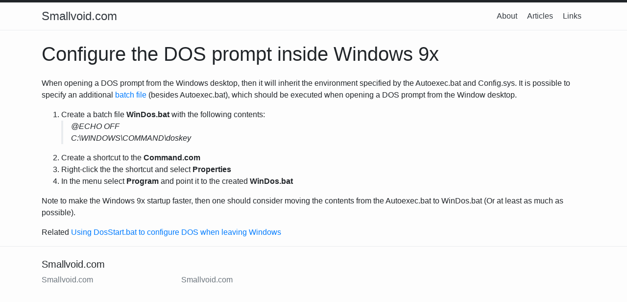

--- FILE ---
content_type: text/html
request_url: http://smallvoid.com/article/win9x-dos-prompt.html
body_size: 1757
content:
<!DOCTYPE html> <html lang="en"> <head> <meta charset="utf-8"> <meta http-equiv="X-UA-Compatible" content="IE=edge"> <meta name="viewport" content="width=device-width, initial-scale=1"> <link rel="stylesheet" href="https://cdn.jsdelivr.net/npm/bootstrap@4.6.1/dist/css/bootstrap.min.css" integrity="sha384-zCbKRCUGaJDkqS1kPbPd7TveP5iyJE0EjAuZQTgFLD2ylzuqKfdKlfG/eSrtxUkn" crossorigin="anonymous"> <link rel="stylesheet" href="/assets/main.css"> <link rel="canonical" href="http://smallvoid.com//article/win9x-dos-prompt.html"> <link rel="alternate" type="application/rss+xml" title="Smallvoid.com" href="/feed.xml"> <!-- Begin Jekyll SEO tag v2.8.0 --> <title>Configure the DOS prompt inside Windows 9x | Smallvoid.com</title> <meta name="generator" content="Jekyll v3.9.3" /> <meta property="og:title" content="Configure the DOS prompt inside Windows 9x" /> <meta name="author" content="Snakefoot" /> <meta property="og:locale" content="en_US" /> <meta name="description" content="Using a batch file to configure the DOS prompt when starting it from the Windows desktop." /> <meta property="og:description" content="Using a batch file to configure the DOS prompt when starting it from the Windows desktop." /> <link rel="canonical" href="http://smallvoid.com//article/win9x-dos-prompt.html" /> <meta property="og:url" content="http://smallvoid.com//article/win9x-dos-prompt.html" /> <meta property="og:site_name" content="Smallvoid.com" /> <meta property="og:type" content="article" /> <meta property="article:published_time" content="2000-01-01T00:22:04+00:00" /> <meta name="twitter:card" content="summary" /> <meta property="twitter:title" content="Configure the DOS prompt inside Windows 9x" /> <script type="application/ld+json"> {"@context":"https://schema.org","@type":"BlogPosting","author":{"@type":"Person","name":"Snakefoot"},"dateModified":"2000-01-01T00:22:04+00:00","datePublished":"2000-01-01T00:22:04+00:00","description":"Using a batch file to configure the DOS prompt when starting it from the Windows desktop.","headline":"Configure the DOS prompt inside Windows 9x","mainEntityOfPage":{"@type":"WebPage","@id":"http://smallvoid.com//article/win9x-dos-prompt.html"},"url":"http://smallvoid.com//article/win9x-dos-prompt.html"}</script> <!-- End Jekyll SEO tag --> </head> <body> <header id="nav-header" class="border-dark border-left-0 border-right-0"> <div id="nav-container" class="container position-relative d-flex justify-content-between align-items-center"> <a class="h4 m-0 text-dark" href="/">Smallvoid.com</a> <nav id="nav-menu-container" class="text-right navbar-light"> <input type="checkbox" id="nav-trigger" class="d-none"/> <label for="nav-trigger" aria-label="button" class="m-2 d-inline-block d-md-none navbar-toggler-icon"> </label> <div id="nav-menu" class="d-none d-md-block"> <a class="text-dark ml-3 ml-md-0 p-2 d-block d-md-inline-block" href="/about/">About</a> <a class="text-dark ml-3 ml-md-0 p-2 d-block d-md-inline-block" href="/articles/">Articles</a> <a class="text-dark ml-3 ml-md-0 p-2 d-block d-md-inline-block" href="/links/">Links</a> </div> </nav> </div> </header> <main aria-label="Content"> <div id="content-container" class="container"> <article> <header class="pt-4 pb-3"> <h1>Configure the DOS prompt inside Windows 9x</h1> </header> <div id="content"> <p>When opening a DOS prompt from the Windows desktop, then it will inherit the environment specified by the Autoexec.bat and Config.sys. It is possible to specify an additional <a href="/article/batch-file.html">batch file</a> (besides Autoexec.bat), which should be executed when opening a DOS prompt from the Window desktop.</p> <ol> <li>Create a batch file <strong>WinDos.bat</strong> with the following contents: <blockquote> <p>@ECHO OFF<br /> C:\WINDOWS\COMMAND\doskey</p> </blockquote> </li> <li>Create a shortcut to the <strong>Command.com</strong></li> <li>Right-click the the shortcut and select <strong>Properties</strong></li> <li>In the menu select <strong>Program</strong> and point it to the created <strong>WinDos.bat</strong></li> </ol> <p>Note to make the Windows 9x startup faster, then one should consider moving the contents from the Autoexec.bat to WinDos.bat (Or at least as much as possible).</p> <p>Related <a href="/article/win9x-dosstart.html">Using DosStart.bat to configure DOS when leaving Windows</a></p> </div> </article> </div> </main> <footer id="site-footer"> <div class="container"> <div class="h5 pt-4">Smallvoid.com</div> <div class="row"> <div class="col col-lg-3"> <ul class="list-unstyled"> <li class="text-secondary"> Smallvoid.com </li> </ul> </div> <div class="col-12 col-lg"> <p class="text-secondary text-justify">Smallvoid.com</p> </div> </div> </div> </footer> </body> </html>


--- FILE ---
content_type: text/css
request_url: http://smallvoid.com/assets/main.css
body_size: 999
content:
body{background-color:#fdfdfd}#nav-header{border-top:5px solid !important;border-bottom:1px solid #e9ecef !important}#nav-container{height:3.5rem}@media (max-width: 767px){#nav-menu-container{position:absolute;z-index:100;top:0.4375rem;right:1rem;border:1px solid #e9ecef;border-radius:.25rem;background-color:#fdfdfd}}#nav-trigger:checked ~ #nav-menu{display:block !important}#content h1,#content h2,#content h3,#content h4{margin-top:2rem;margin-bottom:1rem;text-align:left}#content blockquote{border-left:4px solid #e9ecef;padding-left:1rem;font-style:italic}#content .footnotes{text-align:left}#rss-icon{height:1.5rem;width:1.5rem;background-image:url("data:image/svg+xml;charset=utf8,%3Csvg viewBox='0 0 512 512' xmlns='http://www.w3.org/2000/svg'%3E%3Cpath fill='rgb(134, 142, 150)' d='M119.9,336.1c-30.8,0-55.9,25.1-55.9,55.8c0,30.8,25.1,55.6,55.9,55.6c30.9,0,55.9-24.9,55.9-55.6,C175.8,361.2,150.8,336.1,119.9,336.1z'/%3E%3Cpath fill='rgb(134, 142, 150)' d='M64,192v79.9c48,0,94.1,14.2,128,48.1c33.9,33.9,48,79.9,48,128h80C320,308.1,204,192,64,192z'/%3E%3Cpath fill='rgb(134, 142, 150)' d='M64,64v79.9c171,0,303.9,133,303.9,304.1H448C448,236.3,276,64,64,64z'/%3E%3C/svg%3E")}#site-footer{border-top:1px solid #e9ecef}.highlight pre{border:1px solid #e9ecef;border-radius:.25rem;background-color:#f8f9fa;padding:0.75rem;margin-bottom:1rem;white-space:pre-wrap}.highlight .c{color:#998;font-style:italic}.highlight .err{color:#a61717;background-color:#e3d2d2}.highlight .k{font-weight:bold}.highlight .o{font-weight:bold}.highlight .cm{color:#998;font-style:italic}.highlight .cp{color:#999;font-weight:bold}.highlight .c1{color:#998;font-style:italic}.highlight .cs{color:#999;font-weight:bold;font-style:italic}.highlight .gd{color:#000;background-color:#fdd}.highlight .gd .x{color:#000;background-color:#faa}.highlight .ge{font-style:italic}.highlight .gr{color:#a00}.highlight .gh{color:#999}.highlight .gi{color:#000;background-color:#dfd}.highlight .gi .x{color:#000;background-color:#afa}.highlight .go{color:#888}.highlight .gp{color:#555}.highlight .gs{font-weight:bold}.highlight .gu{color:#aaa}.highlight .gt{color:#a00}.highlight .kc{font-weight:bold}.highlight .kd{font-weight:bold}.highlight .kp{font-weight:bold}.highlight .kr{font-weight:bold}.highlight .kt{color:#458;font-weight:bold}.highlight .m{color:#099}.highlight .s{color:#d14}.highlight .na{color:teal}.highlight .nb{color:#0086B3}.highlight .nc{color:#458;font-weight:bold}.highlight .no{color:teal}.highlight .ni{color:purple}.highlight .ne{color:#900;font-weight:bold}.highlight .nf{color:#900;font-weight:bold}.highlight .nn{color:#555}.highlight .nt{color:navy}.highlight .nv{color:teal}.highlight .ow{font-weight:bold}.highlight .w{color:#bbb}.highlight .mf{color:#099}.highlight .mh{color:#099}.highlight .mi{color:#099}.highlight .mo{color:#099}.highlight .sb{color:#d14}.highlight .sc{color:#d14}.highlight .sd{color:#d14}.highlight .s2{color:#d14}.highlight .se{color:#d14}.highlight .sh{color:#d14}.highlight .si{color:#d14}.highlight .sx{color:#d14}.highlight .sr{color:#009926}.highlight .s1{color:#d14}.highlight .ss{color:#990073}.highlight .bp{color:#999}.highlight .vc{color:teal}.highlight .vg{color:teal}.highlight .vi{color:teal}.highlight .il{color:#099}
